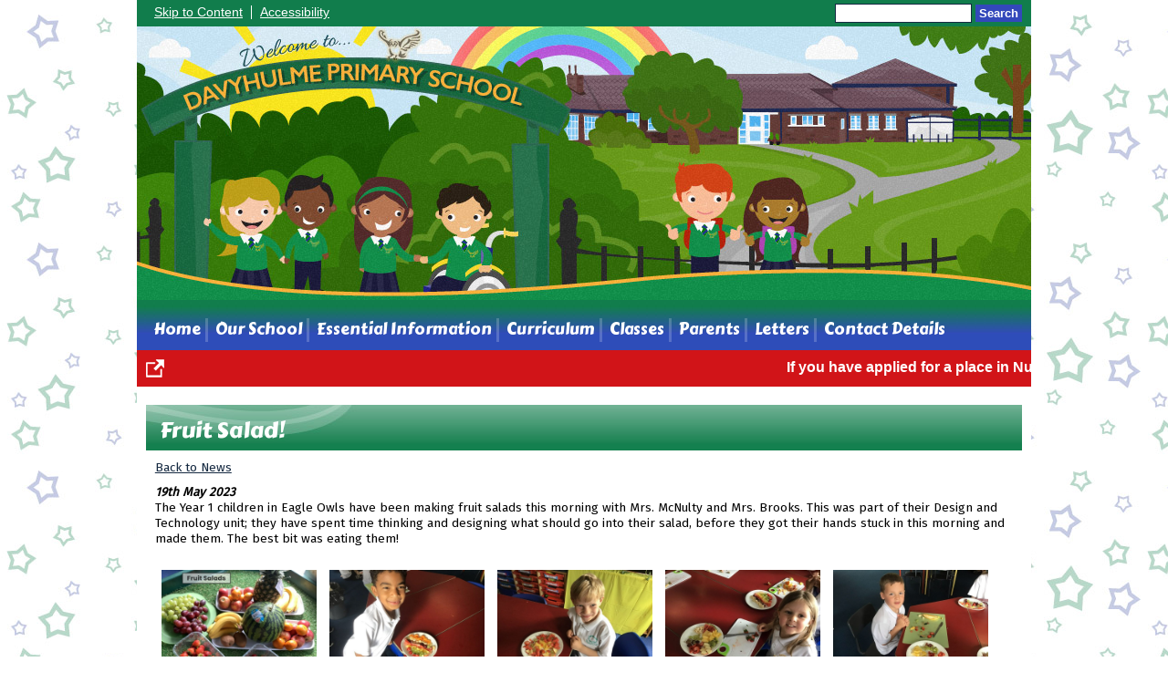

--- FILE ---
content_type: text/html; charset=UTF-8
request_url: https://www.davyhulmeprimary.com/news/fruit-salad-/
body_size: 6797
content:
<!DOCTYPE html PUBLIC "-//W3C//DTD XHTML 1.0 Transitional//EN" "http://www.w3.org/TR/xhtml1/DTD/xhtml1-transitional.dtd">
<html xmlns="http://www.w3.org/1999/xhtml" xml:lang="en" lang="en">
<head>


<title>Fruit Salad! </title>
<meta http-equiv="Content-Type" content="text/html; charset=UTF-8"/>
<meta name="Keywords" content="" />
<meta name="Description" content="The Year 1 children in Eagle Owls have been making fruit salads this morning with Mrs. McNulty and Mrs. Brooks. This was part of their Design and Technology unit; they have spent time thinking and designing what should go into their salad, before they got their hands stuck in this morning and made them. The best bit was eating them!&amp;nbsp;" />
<meta name="Copyright" content="&copy; 2026"/>
<meta name="distribution" content="GLOBAL"/>
<meta name="Robots" content="index, all"/>
<meta name="revisit-after" content="15 days"/>
<meta name="format-detection" content="telephone=no"/>



<meta name="twitter:card" content="summary"/>
<meta name="twitter:domain" content="www.davyhulmeprimary.com"/>
<meta name="twitter:title" content="Fruit Salad! "/>
<meta name="twitter:description" content="The Year 1 children in Eagle Owls have been making fruit salads this morning with Mrs. McNulty and Mrs. Brooks. This was part of their Design and Technology unit; they have spent time thinking and designing what should go into their salad, before they got their hands stuck in this morning and made them. The best bit was eating them!&amp;nbsp;"/>
<meta property="og:title" content="Fruit Salad! "/>
<meta property="og:type" content="website"/>
<meta property="og:url" content=""/>
<meta property="og:site_name" content="www.davyhulmeprimary.com"/>
<meta property="og:locale" content="en_GB"/>


<meta property="og:description" content="The Year 1 children in Eagle Owls have been making fruit salads this morning with Mrs. McNulty and Mrs. Brooks. This was part of their Design and Technology unit; they have spent time thinking and designing what should go into their salad, before they got their hands stuck in this morning and made them. The best bit was eating them!&amp;nbsp;"/>

<link rel="manifest" href="/manifest.json"/>

<link rel="canonical" href="https://www.davyhulmeprimary.com/news/fruit-salad-/"/><link rel="shortcut icon" href="https://storage.googleapis.com/swdsystem/favicon.ico" type="image/x-icon" />
			<meta property="og:image:user_generated" content="false"/>
			<meta property="og:image:type" content="image/jpeg"/>
			<meta property="og:image" content="https://www.davyhulmeprimary.com/cmsfiles/items/gallery/325_o_1h0q35a319ec18ofdmo5no6ero.jpg" />
			<meta name="twitter:image" content="https://www.davyhulmeprimary.com/cmsfiles/items/gallery/325_o_1h0q35a319ec18ofdmo5no6ero.jpg"/>
<link rel="stylesheet" type="text/css" href="/cmsfiles/sitecss/davyhulmeprimary-main-none-normal-1-standard-style.css?v=1024100126142301072021"/><meta id="viewport" name='viewport'>
				<meta name="HandheldFriendly" content="True"/> 
				<meta name="MobileOptimized" content="480"/> 
				 <script type="text/javascript" src="https://cdnjs.cloudflare.com/ajax/libs/jquery/1.12.4/jquery.min.js"></script><link rel="stylesheet" href="https://cdnjs.cloudflare.com/ajax/libs/aos/2.3.4/aos.css" /><script type="text/javascript">
                    !function(t){var e=document.getElementById("viewport");navigator.userAgent.match(/iPhone/i)||navigator.userAgent.match(/iPod/i)?e.setAttribute("content","width=device-width"):navigator.userAgent.match(/iPad/i)&&e.setAttribute("content","width=980,user-scalable=no")}(document);
                </script><script async type="text/javascript" src="https://storage.googleapis.com/swdsystem/js/site.min3.js"></script><script type="text/javascript">$(document).ready(function(){$("img").bind("contextmenu",function(n){return!1}),$("#lbCenter").bind("contextmenu",function(n){return!1})});</script><link href="https://fonts.googleapis.com/css?family=Carter+One|Fira+Sans" rel="stylesheet"></head>
<body id="body">


	<link rel="stylesheet" type="text/css" href="/cmsfiles/css/sweetalert.css"/>
	<script src="/cmsfiles/js/sweetalert.min.js"></script>






<div id="accessKeys" class="noPrint hide">
	<p >Access Keys:</p>
	<ul>
		<li><a href="#content" accesskey="S"> Skip to content (access key S)</a></li>
		<li><a accesskey="1" href="/">Home page (access key 1)</a></li>				
		<li><a accesskey="2" href="/">Site map (access key 2)</a></li>
		<li><a accesskey="0" href="/#">Access key details (access key 0)</a></li>
	</ul>
</div>

<div id="accessBar">
	<div id="accessBarMain">
    
		<div id="accessSearch">
			<form action="/search/" method="get">
				<input class="field" title="Search Keywords" name="search" value=""/>
				<button class="button" type="submit">Search</button>
			</form>
		</div>
		<ul>
			<li><a href="#content" class="borderRight">Skip to Content</a></li>
			<li><a href="/accessibility/">Accessibility</a></li>
		</ul>
        
        <div id="google_translate_element"></div><script type="text/javascript">
		function googleTranslateElementInit() {
		  new google.translate.TranslateElement({pageLanguage: 'en', layout: google.translate.TranslateElement.InlineLayout.SIMPLE}, 'google_translate_element');
		}
		</script><script type="text/javascript" src="//translate.google.com/translate_a/element.js?cb=googleTranslateElementInit"></script>

		<div id="mobileMenuButton">
			<a class="darkBg" href="javascript:toggle_visibility('menu');"><img src="/assets/images/mobilemenu.png"> Menu</a>
		</div>
        
		<div class="clearBoth">&nbsp;</div>
	</div>
    
    
	<div class="clearBoth">&nbsp;</div>
</div>



<div id="site">
	
		<div id="banner">
		<a href="/"><img src="/assets/images/headerv2.jpg" border="0" alt="Davyhulme Primary School, Davyhulme"/></a>
	</div>
    
    <div id="bannerMobile">
		<a href="/"><img src="/assets/images/header-mobilev2.jpg" alt="Davyhulme Primary School, Davyhulme"/></a>
	</div>
	
	
	<div id="menu" class="menu">
	<ul>
		<li id="menu1" class="menuLi1 first Menu"><a class="menuA1" href="/home/">Home</a></li><li id="menu2" class="menuLi1  dropdown Menu mobileSubDropdown"><a class="dropdown menuA1" href="/our-school/">Our School<!--[if IE 7]><!--></a><!--<![endif]-->
						<!--[if lte IE 6]><table><tr><td><![endif]--><ul >
																			<li class="menuLi2 menuitem"><a class="menuA2" 														href="/our-school/welcome/">Welcome</a></li>												<li class="menuLi2 menuitem"><a class="menuA2" 														href="/our-school/ethos/">Ethos</a></li>												<li class="menuLi2 menuitem"><a class="menuA2" 														href="/our-school/values-curriculum/">Our Core Values </a></li>												<li class="menuLi2 menuitem"><a class="menuA2" 														href="/our-school/whos-who---staff/">Our Team</a></li>												<li class="menuLi2 menuitem"><a class="menuA2" 														href="/our-school/whos-who---governors/">School Governance </a></li>												<li class="menuLi2 menuitem"><a class="menuA2" 														href="/our-school/tour/">School Tour</a></li>												<li class="menuLi2 menuitem"><a class="menuA2" 														href="/our-school/sen-report-/">SEN</a></li>												<li class="menuLi2 menuitem"><a class="menuA2" 														href="https://sway.cloud.microsoft/BMkCm60tEW0w2C3e?ref=Link&loc=mysways" target="_blank">School History </a></li>												<li class="menuLi2 menuitem"><a class="menuA2" 														href="/our-school/school-council/">Pupil Voice</a></li>						</ul><!--[if lte IE 6]></td></tr></table></a><![endif]--></li><li id="menu3" class="menuLi1  dropdown Menu mobileSubDropdown"><a class="dropdown menuA1" href="/statutory-information-/">Essential Information <!--[if IE 7]><!--></a><!--<![endif]-->
						<!--[if lte IE 6]><table><tr><td><![endif]--><ul >
																			<li class="menuLi2 menuitem"><a class="menuA2" 														href="/statutory-information-/admissions-/">Admissions Arrangements </a></li>												<li class="menuLi2 menuitem"><a class="menuA2" 														href="/statutory-information-/financial-benchmark-/">Financial Information</a></li>												<li class="menuLi2 menuitem"><a class="menuA2" 														href="/statutory-information-/policies/">Policies</a></li>												<li class="menuLi2 menuitem"><a class="menuA2" 														href="https://reports.ofsted.gov.uk/inspection-reports/find-inspection-report/provider/ELS/106316" target="_blank">Ofsted Reports</a></li>												<li class="menuLi2 menuitem"><a class="menuA2" 														href="/statutory-information-/statutory-reports/">Statutory Reports</a></li>												<li class="menuLi2 menuitem"><a class="menuA2" 														href="https://www.compare-school-performance.service.gov.uk/school/106316/davyhulme-primary-school" >Performance Tables</a></li>												<li class="menuLi2 menuitem"><a class="menuA2" 														href="/statutory-information-/ks1-and-ks2-sats-results-/">Ks1 & Ks2 SATs Results </a></li>												<li class="menuLi2 menuitem"><a class="menuA2" 														href="/statutory-information-/relational-inclusion--our-approach-to-behaviour-management/">Relational Inclusion- our approach to behaviour management</a></li>												<li class="menuLi2 menuitem"><a class="menuA2" 														href="/statutory-information-/elsa/">ELSA</a></li>												<li class="menuLi2 menuitem"><a class="menuA2" 														href="/statutory-information-/inclusion-at-dps/">Inclusion at DPS</a></li>												<li class="menuLi2 menuitem"><a class="menuA2" 														href="/statutory-information-/happy-lunchtimes/">Happy Lunchtimes</a></li>												<li class="menuLi2 menuitem"><a class="menuA2" 														href="/statutory-information-/mental-health-and-wellbeing-/">Mental Health and Wellbeing </a></li>												<li class="menuLi2 menuitem"><a class="menuA2" 														href="https://tinyurl.com/2p9fec3x" >The Lily Jo Project </a></li>												<li class="menuLi2 menuitem"><a class="menuA2" 														href="https://parentview.ofsted.gov.uk/parent-view-results/survey/result/4558/current" target="_blank">Parent View</a></li>						</ul><!--[if lte IE 6]></td></tr></table></a><![endif]--></li><li id="menu4" class="menuLi1  dropdown Menu mobileSubDropdown"><a class="dropdown menuA1" href="/curriculum-/">Curriculum <!--[if IE 7]><!--></a><!--<![endif]-->
						<!--[if lte IE 6]><table><tr><td><![endif]--><ul >
																			<li class="menuLi2 menuitem"><a class="menuA2" 														href="/curriculum-/our-davyhulme-curriculum-/">Our Davyhulme Curriculum </a></li>												<li class="menuLi2 menuitem"><a class="menuA2" 														href="/curriculum-/eyfs-curriculum-/">EYFS Curriculum </a></li>												<li class="menuLi2 menuitem mobileSubDropdown"><a class="menuA2" href="/curriculum-/core-subjects-/">Core Subjects <!--[if IE 7]><!--></a><!--<![endif]-->
																									<!--[if lte IE 6]><table><tr><td><![endif]--><ul>
																														<li class="menuLi3"><a class="menuA3" href="/curriculum-/core-subjects-/english-/">English </a></li>
															 																<li class="menuLi3"><a class="menuA3" href="/curriculum-/core-subjects-/mathematics-/">Mathematics </a></li>
															 																<li class="menuLi3"><a class="menuA3" href="/curriculum-/core-subjects-/science-/">Science </a></li>
															 																<li class="menuLi3"><a class="menuA3" href="/curriculum-/core-subjects-/sen-/">SEN </a></li>
															 													</ul><!--[if lte IE 6]></td></tr></table></a><![endif]-->
																								</li>												<li class="menuLi2 menuitem mobileSubDropdown"><a class="menuA2" href="/curriculum-/foundation-subjects-/">Foundation Subjects <!--[if IE 7]><!--></a><!--<![endif]-->
																									<!--[if lte IE 6]><table><tr><td><![endif]--><ul>
																														<li class="menuLi3"><a class="menuA3" href="/curriculum-/foundation-subjects-/art-and-dt-/">Art & DT </a></li>
															 																<li class="menuLi3"><a class="menuA3" href="/curriculum-/foundation-subjects-/computing-/">Computing </a></li>
															 																<li class="menuLi3"><a class="menuA3" href="/curriculum-/foundation-subjects-/enriched-curriculum-/">Enriched Curriculum </a></li>
															 																<li class="menuLi3"><a class="menuA3" href="/curriculum-/foundation-subjects-/geography-/">Geography </a></li>
															 																<li class="menuLi3"><a class="menuA3" href="/curriculum-/foundation-subjects-/growth-mindset-/">Growth Mindset </a></li>
															 																<li class="menuLi3"><a class="menuA3" href="/curriculum-/foundation-subjects-/history-/">History </a></li>
															 																<li class="menuLi3"><a class="menuA3" href="/curriculum-/foundation-subjects-/modern-foreign-languages--505/">Modern Foreign Languages </a></li>
															 																<li class="menuLi3"><a class="menuA3" href="/curriculum-/foundation-subjects-/music-/">Music </a></li>
															 																<li class="menuLi3"><a class="menuA3" href="/curriculum-/foundation-subjects-/pe-/">PE </a></li>
															 																<li class="menuLi3"><a class="menuA3" href="/curriculum-/foundation-subjects-/pshce-/">PSHE & SRE </a></li>
															 																<li class="menuLi3"><a class="menuA3" href="/curriculum-/foundation-subjects-/re-/">RE </a></li>
															 																<li class="menuLi3"><a class="menuA3" href="/curriculum-/foundation-subjects-/values-/">Values </a></li>
															 													</ul><!--[if lte IE 6]></td></tr></table></a><![endif]-->
																								</li>						</ul><!--[if lte IE 6]></td></tr></table></a><![endif]--></li><li id="menu5" class="menuLi1  dropdown Menu mobileSubDropdown"><a class="dropdown menuA1" href="/classes/">Classes<!--[if IE 7]><!--></a><!--<![endif]-->
						<!--[if lte IE 6]><table><tr><td><![endif]--><ul >
																			<li class="menuLi2 menuitem"><a class="menuA2" 														href="/classes/nursery/">Nursery</a></li>												<li class="menuLi2 menuitem"><a class="menuA2" 														href="/classes/reception/">Reception</a></li>												<li class="menuLi2 menuitem"><a class="menuA2" 														href="/classes/year-1/">Year 1</a></li>												<li class="menuLi2 menuitem"><a class="menuA2" 														href="/classes/year-2/">Year 2</a></li>												<li class="menuLi2 menuitem"><a class="menuA2" 														href="/classes/year-3/">Year 3</a></li>												<li class="menuLi2 menuitem"><a class="menuA2" 														href="/classes/year-4/">Year 4</a></li>												<li class="menuLi2 menuitem"><a class="menuA2" 														href="/classes/year-5/">Year 5</a></li>												<li class="menuLi2 menuitem"><a class="menuA2" 														href="/classes/year-6/">Year 6</a></li>						</ul><!--[if lte IE 6]></td></tr></table></a><![endif]--></li><li id="menu6" class="menuLi1  dropdown Menu mobileSubDropdown"><a class="dropdown menuA1" href="/parents/">Parents<!--[if IE 7]><!--></a><!--<![endif]-->
						<!--[if lte IE 6]><table><tr><td><![endif]--><ul >
																			<li class="menuLi2 menuitem"><a class="menuA2" 														href="/parents/newsletters/">Newsletters</a></li>												<li class="menuLi2 menuitem"><a class="menuA2" 														href="/parents/wraparound-care-and-after-school-clubs/">Wraparound Care & After School Clubs</a></li>												<li class="menuLi2 menuitem"><a class="menuA2" 														href="/parents/holiday-lists/">Holiday Lists</a></li>												<li class="menuLi2 menuitem"><a class="menuA2" 														href="/parents/home--school-communication-/">Home- School Communication </a></li>												<li class="menuLi2 menuitem"><a class="menuA2" 														href="/parents/dinner-menu/">Evolve School Meals </a></li>												<li class="menuLi2 menuitem"><a class="menuA2" 														href="/parents/free-school-meals/">Free School Meals</a></li>												<li class="menuLi2 menuitem"><a class="menuA2" 														href="/parents/snacks-for-children-/">Snacks for Children </a></li>												<li class="menuLi2 menuitem"><a class="menuA2" 														href="https://www.parentpay.com/" >Parent Pay</a></li>												<li class="menuLi2 menuitem"><a class="menuA2" 														href="/parents/calendar/">Calendar</a></li>												<li class="menuLi2 menuitem"><a class="menuA2" 														href="/parents/school-uniform-shop/">School Uniform</a></li>												<li class="menuLi2 menuitem"><a class="menuA2" 														href="/parents/making-a-complaint/">Complaints</a></li>												<li class="menuLi2 menuitem"><a class="menuA2" 														href="https://www.ceop.police.uk/Safety-Centre/" >CEOP</a></li>												<li class="menuLi2 menuitem"><a class="menuA2" 														href="/parents/pta/">PTA</a></li>						</ul><!--[if lte IE 6]></td></tr></table></a><![endif]--></li><li id="menu7" class="menuLi1  dropdown Menu mobileSubDropdown"><a class="dropdown menuA1" href="/letters-/">Letters <!--[if IE 7]><!--></a><!--<![endif]-->
						<!--[if lte IE 6]><table><tr><td><![endif]--><ul >
																			<li class="menuLi2 menuitem"><a class="menuA2" 														href="/letters-/recent-letters/">Recent Letters</a></li>						</ul><!--[if lte IE 6]></td></tr></table></a><![endif]--></li><li id="menu8" class="menuLi1  Menu"><a class="menuA1" href="/contact-us/">Contact Details</a></li>	</ul>
    
	<div class="clearBoth">&nbsp;</div>
</div>

<script type="text/javascript">
	if(window.innerWidth <= 900){
		$('.mobileSubDropdown > a').click(function(e){
			e.preventDefault();

			if($(this).siblings("ul").css('display') == 'block'){
				$(".mobileSubDropdown ul").slideUp();
			} else{
				//$(".mobileSubDropdown ul").slideUp();
				$(this).siblings("ul").slideToggle();
			}
		});
	}
</script>

    <div class="tickerDiv">
        <div class="tickercontainer">
            
                        		<strong>If you have applied for a place in Nursery for Sept 26 you have been sent information via email</strong>  
                            </div>

        
        <div id="tickerView"><a href="/tickernotice/?ticker=true"><img src="https://storage.googleapis.com/swdsystem/images/icons/open.png" alt="open new window"></a></div>        <div class="pauseResume" id="tickerpause" style=" right: 0px;"><a href="javascript:void(0);" style=" border-right: none;"><img src="https://storage.googleapis.com/swdsystem/images/icons/pause.png" alt="pause"></a></div>
        <div class="pauseResume" id="tickerresume" style=" right: 0px;"><a href="javascript:void(0);"><img src="https://storage.googleapis.com/swdsystem/images/icons/play.png" alt="play"></a></div>
        	</div>
    <script src="https://cdnjs.cloudflare.com/ajax/libs/jQuery.Marquee/1.5.0/jquery.marquee.min.js" type="text/javascript"></script>
	
	<script type="text/javascript">
		$(document).ready(function(){
							$('.tickercontainer').marquee({
				    //speed in milliseconds of the marquee
				    duration: 15000,
				    //time in milliseconds before the marquee will start animating
				    delayBeforeStart: 0,
				    //'left' or 'right'
				    direction: 'left',
				    // //pause on hover
				    pauseOnHover: true
				});

				//Pause
				$('#tickerpause').click(function(){
				  $('.tickercontainer').marquee('pause');
				  $('#tickerpause').hide();
				  $('#tickerresume').show();
				});

				//Resume
				$('#tickerresume').click(function(){
				  $('.tickercontainer').marquee('resume');
				  $('#tickerresume').hide();
				  $('#tickerpause').show();
				});

					});
	</script>
	<div class="menuBottom">&nbsp;</div>
	
		<div id="main">		
		<div class="columnThree columnRightBg content">
			
			<a name="content"></a>
			
			<script type="text/javascript">
function rotateNewsImage(imageID){
	
	$('#saving').removeClass('hide');
	$.get( "/cmsfiles/cmsrequest/", { action: 'rotatenewsimage', value: imageID }, function( data ) {
		//alert('show loading');
		
	}).complete(function( data ) {
		//---- stop loading
		$('#newsImgHolder'+imageID+' img').attr("src", '/'+data.responseText);
		//$('#galleryImage'+imageID+'').attr("href", '/'+data.responseText);
		
		setTimeout(function() {
      		$('#saving').addClass('hide');
		}, 2000);
		 
	});
	
}
</script>

<div class="columnOne">
	
					
				<div class="widgetWrapper">
					
									
		            <div class="widgetHeading"><h1>Fruit Salad! </h1></div>

					<div class="widget">
							<div class="widgetInner">

								<div class="backLink"><a href="/news/?p=1&">Back to News</a></div>
		                        
		                        
		                        <div class="listItemSubtitle">19th May 2023</div>					            					            <div><p>The Year 1 children in Eagle Owls have been making fruit salads this morning with Mrs. McNulty and Mrs. Brooks. This was part of their Design and Technology unit; they have spent time thinking and designing what should go into their salad, before they got their hands stuck in this morning and made them. The best bit was eating them!&nbsp;</p></div>					            
					            <div class="clearBoth">&nbsp;</div>
					            
					            
								<div class="clearBoth">&nbsp;</div>
								
							</div>
					</div>
				</div>
								
				
					
							<div class="widgetWrapper">
			<div class="widget_gallerythumbs ">
								<script type="text/javascript" src="https://cdnjs.cloudflare.com/ajax/libs/blueimp-gallery/2.30.0/js/blueimp-gallery.min.js"></script>
				<link rel="stylesheet" href="https://cdnjs.cloudflare.com/ajax/libs/blueimp-gallery/2.30.0/css/blueimp-gallery.min.css" type="text/css" media="screen" />
								
				
				<div class="widget noTitle">
					<div class="widgetInner">
					
					
											
						<div class="clearBoth">&nbsp;</div>
						
						<div id="blueimp-gallery-577" class="blueimp-gallery blueimp-gallery-controls">
							<div class="slides"></div>
							<h3 class="title"></h3>
							<a class="prev">‹</a>
							<a class="next">›</a>
							<a class="close">×</a>
							<a class="play-pause"></a>
							<ol class="indicator"></ol>
						</div>
						
						<div id="links577">
															<div id="galleryImageHolder4617" class="tileListItem larger ">
																		<a id="galleryImage4617" class="galThumb577 thumbDisable" href="https://storage.googleapis.com/siteassetsswd/334/gallery/577/20230519022839_26_o_1h0q35a311fpmd2i1uh8g8s1cvet.jpg" title="" data-gallery="#blueimp-gallery-577">
										<img src="https://storage.googleapis.com/siteassetsswd/334/gallery/577/20230519022839_26_o_1h0q35a311fpmd2i1uh8g8s1cvet.jpg" alt="">
									</a>
								
								</div>
															<div id="galleryImageHolder4625" class="tileListItem larger ">
																		<a id="galleryImage4625" class="galThumb577 thumbDisable" href="https://storage.googleapis.com/siteassetsswd/334/gallery/577/20230519023042_90_o_1h0q39461lnfg95uu71rd613ilo.jpg" title="" data-gallery="#blueimp-gallery-577">
										<img src="https://storage.googleapis.com/siteassetsswd/334/gallery/577/20230519023042_90_o_1h0q39461lnfg95uu71rd613ilo.jpg" alt="">
									</a>
								
								</div>
															<div id="galleryImageHolder4624" class="tileListItem larger ">
																		<a id="galleryImage4624" class="galThumb577 thumbDisable" href="https://storage.googleapis.com/siteassetsswd/334/gallery/577/20230519023042_23_o_1h0q39461lq67im1hq36jk4sbn.jpg" title="" data-gallery="#blueimp-gallery-577">
										<img src="https://storage.googleapis.com/siteassetsswd/334/gallery/577/20230519023042_23_o_1h0q39461lq67im1hq36jk4sbn.jpg" alt="">
									</a>
								
								</div>
															<div id="galleryImageHolder4623" class="tileListItem larger ">
																		<a id="galleryImage4623" class="galThumb577 thumbDisable" href="https://storage.googleapis.com/siteassetsswd/334/gallery/577/20230519023042_59_o_1h0q3946111pr1efg13loevn1s1em.jpg" title="" data-gallery="#blueimp-gallery-577">
										<img src="https://storage.googleapis.com/siteassetsswd/334/gallery/577/20230519023042_59_o_1h0q3946111pr1efg13loevn1s1em.jpg" alt="">
									</a>
								
								</div>
															<div id="galleryImageHolder4622" class="tileListItem larger ">
																		<a id="galleryImage4622" class="galThumb577 thumbDisable" href="https://storage.googleapis.com/siteassetsswd/334/gallery/577/20230519023041_10_o_1h0q394611gq91fru1rp71qoj5mol.jpg" title="" data-gallery="#blueimp-gallery-577">
										<img src="https://storage.googleapis.com/siteassetsswd/334/gallery/577/20230519023041_10_o_1h0q394611gq91fru1rp71qoj5mol.jpg" alt="">
									</a>
								
								</div>
															<div id="galleryImageHolder4621" class="tileListItem larger ">
																		<a id="galleryImage4621" class="galThumb577 thumbDisable" href="https://storage.googleapis.com/siteassetsswd/334/gallery/577/20230519023041_24_o_1h0q394611cbd1n7d107k1hifllqk.jpg" title="" data-gallery="#blueimp-gallery-577">
										<img src="https://storage.googleapis.com/siteassetsswd/334/gallery/577/20230519023041_24_o_1h0q394611cbd1n7d107k1hifllqk.jpg" alt="">
									</a>
								
								</div>
															<div id="galleryImageHolder4620" class="tileListItem larger ">
																		<a id="galleryImage4620" class="galThumb577 thumbDisable" href="https://storage.googleapis.com/siteassetsswd/334/gallery/577/20230519023055_98_20230519143053_476_o_1h0q394611clb1lsf1koucf9sspj.jpg" title="" data-gallery="#blueimp-gallery-577">
										<img src="https://storage.googleapis.com/siteassetsswd/334/gallery/577/20230519023055_98_20230519143053_476_o_1h0q394611clb1lsf1koucf9sspj.jpg" alt="">
									</a>
								
								</div>
															<div id="galleryImageHolder4619" class="tileListItem larger ">
																		<a id="galleryImage4619" class="galThumb577 thumbDisable" href="https://storage.googleapis.com/siteassetsswd/334/gallery/577/20230519023040_28_o_1h0q394611jb716ki1fuu1stj1l94i.jpg" title="" data-gallery="#blueimp-gallery-577">
										<img src="https://storage.googleapis.com/siteassetsswd/334/gallery/577/20230519023040_28_o_1h0q394611jb716ki1fuu1stj1l94i.jpg" alt="">
									</a>
								
								</div>
															<div id="galleryImageHolder4618" class="tileListItem larger ">
																		<a id="galleryImage4618" class="galThumb577 thumbDisable" href="https://storage.googleapis.com/siteassetsswd/334/gallery/577/20230519022926_6_20230519142923_340_o_1h0q35a311sfcj0817j61bv31haru.jpg" title="" data-gallery="#blueimp-gallery-577">
										<img src="https://storage.googleapis.com/siteassetsswd/334/gallery/577/20230519022926_6_20230519142923_340_o_1h0q35a311sfcj0817j61bv31haru.jpg" alt="">
									</a>
								
								</div>
															<div id="galleryImageHolder4609" class="tileListItem larger ">
																		<a id="galleryImage4609" class="galThumb577 thumbDisable" href="https://storage.googleapis.com/siteassetsswd/334/gallery/577/20230519022939_89_20230519142937_636_o_1h0q35a3114ckai11294snkjn3l.jpg" title="" data-gallery="#blueimp-gallery-577">
										<img src="https://storage.googleapis.com/siteassetsswd/334/gallery/577/20230519022939_89_20230519142937_636_o_1h0q35a3114ckai11294snkjn3l.jpg" alt="">
									</a>
								
								</div>
															<div id="galleryImageHolder4616" class="tileListItem larger ">
																		<a id="galleryImage4616" class="galThumb577 thumbDisable" href="https://storage.googleapis.com/siteassetsswd/334/gallery/577/20230519022838_21_o_1h0q35a31mvnh6fne0177911ass.jpg" title="" data-gallery="#blueimp-gallery-577">
										<img src="https://storage.googleapis.com/siteassetsswd/334/gallery/577/20230519022838_21_o_1h0q35a31mvnh6fne0177911ass.jpg" alt="">
									</a>
								
								</div>
															<div id="galleryImageHolder4615" class="tileListItem larger ">
																		<a id="galleryImage4615" class="galThumb577 thumbDisable" href="https://storage.googleapis.com/siteassetsswd/334/gallery/577/20230519022838_46_o_1h0q35a311rjr1i001aff1nf1v0cr.jpg" title="" data-gallery="#blueimp-gallery-577">
										<img src="https://storage.googleapis.com/siteassetsswd/334/gallery/577/20230519022838_46_o_1h0q35a311rjr1i001aff1nf1v0cr.jpg" alt="">
									</a>
								
								</div>
															<div id="galleryImageHolder4614" class="tileListItem larger ">
																		<a id="galleryImage4614" class="galThumb577 thumbDisable" href="https://storage.googleapis.com/siteassetsswd/334/gallery/577/20230519022838_46_o_1h0q35a31snec16ncp10r4g38q.jpg" title="" data-gallery="#blueimp-gallery-577">
										<img src="https://storage.googleapis.com/siteassetsswd/334/gallery/577/20230519022838_46_o_1h0q35a31snec16ncp10r4g38q.jpg" alt="">
									</a>
								
								</div>
															<div id="galleryImageHolder4613" class="tileListItem larger ">
																		<a id="galleryImage4613" class="galThumb577 thumbDisable" href="https://storage.googleapis.com/siteassetsswd/334/gallery/577/20230519022837_31_o_1h0q35a31d1v1mtb1ap517nj1hv5p.jpg" title="" data-gallery="#blueimp-gallery-577">
										<img src="https://storage.googleapis.com/siteassetsswd/334/gallery/577/20230519022837_31_o_1h0q35a31d1v1mtb1ap517nj1hv5p.jpg" alt="">
									</a>
								
								</div>
															<div id="galleryImageHolder4612" class="tileListItem larger ">
																		<a id="galleryImage4612" class="galThumb577 thumbDisable" href="https://storage.googleapis.com/siteassetsswd/334/gallery/20230519022903_74_325_o_1h0q35a319ec18ofdmo5no6ero.jpg" title="" data-gallery="#blueimp-gallery-577">
										<img src="https://storage.googleapis.com/siteassetsswd/334/gallery/20230519022903_74_325_o_1h0q35a319ec18ofdmo5no6ero.jpg" alt="">
									</a>
								
								</div>
															<div id="galleryImageHolder4611" class="tileListItem larger ">
																		<a id="galleryImage4611" class="galThumb577 thumbDisable" href="https://storage.googleapis.com/siteassetsswd/334/gallery/577/20230519022837_7_o_1h0q35a311jre1oduijv6be37vn.jpg" title="" data-gallery="#blueimp-gallery-577">
										<img src="https://storage.googleapis.com/siteassetsswd/334/gallery/577/20230519022837_7_o_1h0q35a311jre1oduijv6be37vn.jpg" alt="">
									</a>
								
								</div>
															<div id="galleryImageHolder4610" class="tileListItem larger ">
																		<a id="galleryImage4610" class="galThumb577 thumbDisable" href="https://storage.googleapis.com/siteassetsswd/334/gallery/577/20230519023140_97_20230519143138_847_o_1h0q35a311vj4iks146n1tfue3bm.jpg" title="" data-gallery="#blueimp-gallery-577">
										<img src="https://storage.googleapis.com/siteassetsswd/334/gallery/577/20230519023140_97_20230519143138_847_o_1h0q35a311vj4iks146n1tfue3bm.jpg" alt="">
									</a>
								
								</div>
														<div style="clear:both;"></div>
						</div>
						
						<div class="clearBoth">&nbsp;</div>
						
					</div>
					
					
					<div class="clearBoth">&nbsp;</div>
				</div>
			</div>
		</div>
		
		<script>
		document.getElementById('links577').onclick = function (event) {

			/*if (isIE () && isIE () < 10) {
					
					event = event || window.event;
						var target = event.target || event.srcElement,
							link = target.src ? target.parentNode : target,
							options = {
								index: link, 
								event: event,
								container: '#blueimp-gallery-577',
								onopened: function () {
									// Callback function executed when the Gallery is initialized.
									$('img').bind('contextmenu', function(e){
										return false;
									}); 
									
									$('#lbCenter').bind('contextmenu', function(e){
										return false;
									}); 
								}
							};
							
						links = $('.galThumb577');
						
						blueimp.Gallery(links, options);

						//IOS prevent context menu
						// document.addEventListener("contextmenu", handleContextMenu, false);

						// function handleContextMenu(event) {
						//     if (event.target.nodeName == "IMG") {
						//         event.preventDefault();
						//     }
						// }
				
			}else{*/

			
						if((event['target'].src==undefined)||(event['target'].src==null)){
						// 	//cms button
						// 	//alert('cms');

						}else{
						event = event || window.event;
						var target = event.target || event.srcElement,
							link = target.src ? target.parentNode : target,
							options = {
								index: link, 
								event: event,
								container: '#blueimp-gallery-577',
								onopened: function () {
									// Callback function executed when the Gallery is initialized.
									$('.blueimp-gallery ').bind('contextmenu', function(e){
										return false;
									}); 
									
									//$('#lbCenter').bind('contextmenu', function(e){
									//	return false;
									//}); 
								}
							};
							
						links = $('.galThumb577');
						
						blueimp.Gallery(links, options);

						//IOS prevent context menu
						// document.addEventListener("contextmenu", handleContextMenu, false);

						// function handleContextMenu(event) {
						//     if (event.target.nodeName == "IMG") {
						//         event.preventDefault();
						//     }
						// }
						}
			}
		//};
		</script>
	</div>


			<div class="clearBoth">&nbsp;</div>
			
		</div>	
	
	


		        <div id="footer">
            <div id="footerMain">
                
                <div class="creditLinks">
                    <p id="school">Davyhulme Primary School, Canterbury Road, Davyhulme, Manchester M41 0RX Phone: 0161 748 3392</p>       
                </div>
                
            </div>

            <div id="footerLogin">
                <div id="policies">
	<ul>
		<li><a href="/cmsfiles/policies/cookie/">Cookie Policy</a></li>
		<li><a href="/cmsfiles/policies/privacy/">Website Privacy Policy</a></li>
		<li><a href="/website-map/">Sitemap</a></li>
	</ul>
</div>

<div id="backto-top"><img src="https://storage.googleapis.com/swdsystem/images/icons/bk-home.png"></div>



<script>
	$('#accessBarButton').click(function(){
		const accessBarColor = $('#accessBar').css('background-color');
		if(accessBarColor != 'rgba(0, 0, 0, 0)' && accessBarColor != 'rgb(255, 255, 255)'){
			if($('#accessBarHolder').hasClass('fullAccessBar')){
				$('#accessBarHolder').animate({'top':'0px'}, 500).removeClass('fullAccessBar');
			}else{
				$('#accessBarHolder').animate({'top':'50px'}, 500).addClass('fullAccessBar');
			}
		}
	})

	</script>
                <p><a href="http://www.schoolwebdesign.net" target="_blank">Website by School Web Design</a> | 	<a href="/admin/">Login</a>

<script src="https://cdnjs.cloudflare.com/ajax/libs/aos/2.3.4/aos.js"></script>
  <script>
    AOS.init({disable: 'mobile'});
  </script></p>
            </div>

        </div>
	
    </div>

</div>


</body>
</html>